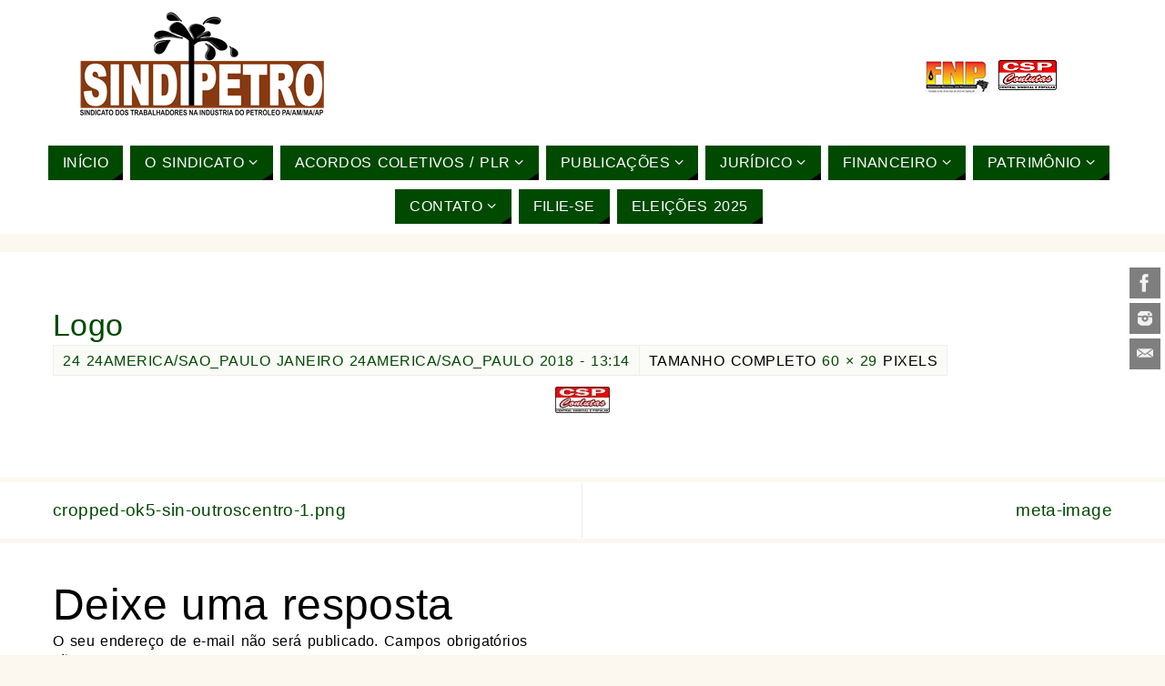

--- FILE ---
content_type: text/html; charset=UTF-8
request_url: https://www.sindipetroamazonia.org.br/logo/
body_size: 12623
content:
<!DOCTYPE html>
<html lang="pt-BR">
<head>
<meta name="viewport" content="width=device-width, user-scalable=yes, initial-scale=1.0, minimum-scale=1.0, maximum-scale=3.0">
<meta http-equiv="Content-Type" content="text/html; charset=UTF-8" />
<link rel="profile" href="https://gmpg.org/xfn/11" />
<link rel="pingback" href="https://www.sindipetroamazonia.org.br/xmlrpc.php" />
<title>Logo &#8211; Sindipetro PA/AM/MA/AP</title>
<link rel='dns-prefetch' href='//s0.wp.com' />
<link rel='dns-prefetch' href='//s.w.org' />
<link rel="alternate" type="application/rss+xml" title="Feed para Sindipetro PA/AM/MA/AP &raquo;" href="https://www.sindipetroamazonia.org.br/feed/" />
<link rel="alternate" type="application/rss+xml" title="Feed de comentários para Sindipetro PA/AM/MA/AP &raquo;" href="https://www.sindipetroamazonia.org.br/comments/feed/" />
<link rel="alternate" type="application/rss+xml" title="Feed de comentários para Sindipetro PA/AM/MA/AP &raquo; Logo" href="https://www.sindipetroamazonia.org.br/feed/?attachment_id=278" />
		<script type="text/javascript">
			window._wpemojiSettings = {"baseUrl":"https:\/\/s.w.org\/images\/core\/emoji\/12.0.0-1\/72x72\/","ext":".png","svgUrl":"https:\/\/s.w.org\/images\/core\/emoji\/12.0.0-1\/svg\/","svgExt":".svg","source":{"concatemoji":"https:\/\/www.sindipetroamazonia.org.br\/wp-includes\/js\/wp-emoji-release.min.js?ver=5.2.23"}};
			!function(e,a,t){var n,r,o,i=a.createElement("canvas"),p=i.getContext&&i.getContext("2d");function s(e,t){var a=String.fromCharCode;p.clearRect(0,0,i.width,i.height),p.fillText(a.apply(this,e),0,0);e=i.toDataURL();return p.clearRect(0,0,i.width,i.height),p.fillText(a.apply(this,t),0,0),e===i.toDataURL()}function c(e){var t=a.createElement("script");t.src=e,t.defer=t.type="text/javascript",a.getElementsByTagName("head")[0].appendChild(t)}for(o=Array("flag","emoji"),t.supports={everything:!0,everythingExceptFlag:!0},r=0;r<o.length;r++)t.supports[o[r]]=function(e){if(!p||!p.fillText)return!1;switch(p.textBaseline="top",p.font="600 32px Arial",e){case"flag":return s([55356,56826,55356,56819],[55356,56826,8203,55356,56819])?!1:!s([55356,57332,56128,56423,56128,56418,56128,56421,56128,56430,56128,56423,56128,56447],[55356,57332,8203,56128,56423,8203,56128,56418,8203,56128,56421,8203,56128,56430,8203,56128,56423,8203,56128,56447]);case"emoji":return!s([55357,56424,55356,57342,8205,55358,56605,8205,55357,56424,55356,57340],[55357,56424,55356,57342,8203,55358,56605,8203,55357,56424,55356,57340])}return!1}(o[r]),t.supports.everything=t.supports.everything&&t.supports[o[r]],"flag"!==o[r]&&(t.supports.everythingExceptFlag=t.supports.everythingExceptFlag&&t.supports[o[r]]);t.supports.everythingExceptFlag=t.supports.everythingExceptFlag&&!t.supports.flag,t.DOMReady=!1,t.readyCallback=function(){t.DOMReady=!0},t.supports.everything||(n=function(){t.readyCallback()},a.addEventListener?(a.addEventListener("DOMContentLoaded",n,!1),e.addEventListener("load",n,!1)):(e.attachEvent("onload",n),a.attachEvent("onreadystatechange",function(){"complete"===a.readyState&&t.readyCallback()})),(n=t.source||{}).concatemoji?c(n.concatemoji):n.wpemoji&&n.twemoji&&(c(n.twemoji),c(n.wpemoji)))}(window,document,window._wpemojiSettings);
		</script>
		<style type="text/css">
img.wp-smiley,
img.emoji {
	display: inline !important;
	border: none !important;
	box-shadow: none !important;
	height: 1em !important;
	width: 1em !important;
	margin: 0 .07em !important;
	vertical-align: -0.1em !important;
	background: none !important;
	padding: 0 !important;
}
</style>
	<link rel='stylesheet' id='jquery.prettyphoto-css'  href='https://www.sindipetroamazonia.org.br/wp-content/plugins/wp-video-lightbox/css/prettyPhoto.css?ver=5.2.23' type='text/css' media='all' />
<link rel='stylesheet' id='video-lightbox-css'  href='https://www.sindipetroamazonia.org.br/wp-content/plugins/wp-video-lightbox/wp-video-lightbox.css?ver=5.2.23' type='text/css' media='all' />
<link rel='stylesheet' id='wp-block-library-css'  href='https://www.sindipetroamazonia.org.br/wp-includes/css/dist/block-library/style.min.css?ver=5.2.23' type='text/css' media='all' />
<link rel='stylesheet' id='embedpress_blocks-cgb-style-css-css'  href='https://www.sindipetroamazonia.org.br/wp-content/plugins/embedpress/Gutenberg/dist/blocks.style.build.css?ver=1639082300' type='text/css' media='all' />
<link rel='stylesheet' id='pdfemb-gutenberg-block-backend-js-css'  href='https://www.sindipetroamazonia.org.br/wp-content/plugins/pdf-embedder/css/pdfemb-blocks.css?ver=5.2.23' type='text/css' media='all' />
<link rel='stylesheet' id='embedpress-css'  href='https://www.sindipetroamazonia.org.br/wp-content/plugins/embedpress/assets/css/embedpress.css?ver=5.2.23' type='text/css' media='all' />
<link rel='stylesheet' id='magazine_layout_css-css'  href='https://www.sindipetroamazonia.org.br/wp-content/plugins/issuu-magazine-display/css/imd_style.css?ver=5.2.23' type='text/css' media='all' />
<link rel='stylesheet' id='dflip-icons-style-css'  href='https://www.sindipetroamazonia.org.br/wp-content/plugins/3d-flipbook-dflip-lite/assets/css/themify-icons.min.css?ver=1.7.18' type='text/css' media='all' />
<link rel='stylesheet' id='dflip-style-css'  href='https://www.sindipetroamazonia.org.br/wp-content/plugins/3d-flipbook-dflip-lite/assets/css/dflip.min.css?ver=1.7.18' type='text/css' media='all' />
<link rel='stylesheet' id='dashicons-css'  href='https://www.sindipetroamazonia.org.br/wp-includes/css/dashicons.min.css?ver=5.2.23' type='text/css' media='all' />
<link rel='stylesheet' id='parabola-fonts-css'  href='https://www.sindipetroamazonia.org.br/wp-content/themes/parabola/fonts/fontfaces.css?ver=2.2.2' type='text/css' media='all' />
<link rel='stylesheet' id='parabola-style-css'  href='https://www.sindipetroamazonia.org.br/wp-content/themes/parabola/style.css?ver=2.2.2' type='text/css' media='all' />
<link rel='stylesheet' id='jetpack_css-css'  href='https://www.sindipetroamazonia.org.br/wp-content/plugins/jetpack/css/jetpack.css?ver=7.7.6' type='text/css' media='all' />
<script type='text/javascript' src='https://www.sindipetroamazonia.org.br/wp-includes/js/jquery/jquery.js?ver=1.12.4-wp'></script>
<script type='text/javascript' src='https://www.sindipetroamazonia.org.br/wp-includes/js/jquery/jquery-migrate.min.js?ver=1.4.1'></script>
<script type='text/javascript' src='https://www.sindipetroamazonia.org.br/wp-content/plugins/wp-video-lightbox/js/jquery.prettyPhoto.min.js?ver=3.1.6'></script>
<script type='text/javascript'>
/* <![CDATA[ */
var vlpp_vars = {"prettyPhoto_rel":"wp-video-lightbox","animation_speed":"fast","slideshow":"5000","autoplay_slideshow":"false","opacity":"0.80","show_title":"true","allow_resize":"true","allow_expand":"true","default_width":"640","default_height":"480","counter_separator_label":"\/","theme":"pp_default","horizontal_padding":"20","hideflash":"false","wmode":"opaque","autoplay":"false","modal":"false","deeplinking":"false","overlay_gallery":"true","overlay_gallery_max":"30","keyboard_shortcuts":"true","ie6_fallback":"true"};
/* ]]> */
</script>
<script type='text/javascript' src='https://www.sindipetroamazonia.org.br/wp-content/plugins/wp-video-lightbox/js/video-lightbox.js?ver=3.1.6'></script>
<script type='text/javascript' src='https://www.sindipetroamazonia.org.br/wp-content/plugins/embedpress/assets/js/pdfobject.min.js?ver=3.3.0'></script>
<script type='text/javascript'>
/* <![CDATA[ */
var parabola_settings = {"masonry":"0","magazine":"0","mobile":"1","fitvids":"1"};
/* ]]> */
</script>
<script type='text/javascript' src='https://www.sindipetroamazonia.org.br/wp-content/themes/parabola/js/frontend.js?ver=2.2.2'></script>
<link rel='https://api.w.org/' href='https://www.sindipetroamazonia.org.br/wp-json/' />
<link rel="EditURI" type="application/rsd+xml" title="RSD" href="https://www.sindipetroamazonia.org.br/xmlrpc.php?rsd" />
<link rel="wlwmanifest" type="application/wlwmanifest+xml" href="https://www.sindipetroamazonia.org.br/wp-includes/wlwmanifest.xml" /> 
<meta name="generator" content="WordPress 5.2.23" />
<link rel='shortlink' href='https://wp.me/a9BMDI-4u' />
<link rel="alternate" type="application/json+oembed" href="https://www.sindipetroamazonia.org.br/wp-json/oembed/1.0/embed?url=https%3A%2F%2Fwww.sindipetroamazonia.org.br%2Flogo%2F" />
<link rel="alternate" type="text/xml+oembed" href="https://www.sindipetroamazonia.org.br/wp-json/oembed/1.0/embed?url=https%3A%2F%2Fwww.sindipetroamazonia.org.br%2Flogo%2F&#038;format=xml" />
<script>
            WP_VIDEO_LIGHTBOX_VERSION="1.8.5";
            WP_VID_LIGHTBOX_URL="https://www.sindipetroamazonia.org.br/wp-content/plugins/wp-video-lightbox";
                        function wpvl_paramReplace(name, string, value) {
                // Find the param with regex
                // Grab the first character in the returned string (should be ? or &)
                // Replace our href string with our new value, passing on the name and delimeter

                var re = new RegExp("[\?&]" + name + "=([^&#]*)");
                var matches = re.exec(string);
                var newString;

                if (matches === null) {
                    // if there are no params, append the parameter
                    newString = string + '?' + name + '=' + value;
                } else {
                    var delimeter = matches[0].charAt(0);
                    newString = string.replace(re, delimeter + name + "=" + value);
                }
                return newString;
            }
            </script>
<link rel='dns-prefetch' href='//v0.wordpress.com'/>
<style type='text/css'>img#wpstats{display:none}</style><script data-cfasync="false"> var dFlipLocation = "https://www.sindipetroamazonia.org.br/wp-content/plugins/3d-flipbook-dflip-lite/assets/"; var dFlipWPGlobal = {"text":{"toggleSound":"Turn on\/off Sound","toggleThumbnails":"Toggle Thumbnails","toggleOutline":"Toggle Outline\/Bookmark","previousPage":"Previous Page","nextPage":"Next Page","toggleFullscreen":"Toggle Fullscreen","zoomIn":"Zoom In","zoomOut":"Zoom Out","toggleHelp":"Toggle Help","singlePageMode":"Single Page Mode","doublePageMode":"Double Page Mode","downloadPDFFile":"Download PDF File","gotoFirstPage":"Goto First Page","gotoLastPage":"Goto Last Page","share":"Share","mailSubject":"I wanted you to see this FlipBook","mailBody":"Check out this site {{url}}","loading":"DearFlip: Loading "},"moreControls":"download,pageMode,startPage,endPage,sound","hideControls":"","scrollWheel":"true","backgroundColor":"#777","backgroundImage":"","height":"auto","paddingLeft":"20","paddingRight":"20","controlsPosition":"bottom","duration":800,"soundEnable":"true","enableDownload":"true","enableAnnotation":"false","enableAnalytics":"false","webgl":"true","hard":"none","maxTextureSize":"1600","rangeChunkSize":"524288","zoomRatio":1.5,"stiffness":3,"pageMode":"0","singlePageMode":"0","pageSize":"0","autoPlay":"false","autoPlayDuration":5000,"autoPlayStart":"false","linkTarget":"2","sharePrefix":"dearflip-"};</script><style type="text/css" id="custom-background-css">
body.custom-background { background-color: #fcf7ef; }
</style>
	
<!-- Jetpack Open Graph Tags -->
<meta property="og:type" content="article" />
<meta property="og:title" content="Logo" />
<meta property="og:url" content="https://www.sindipetroamazonia.org.br/logo/" />
<meta property="og:description" content="Visite o post para mais." />
<meta property="article:published_time" content="2018-01-24T15:14:09+00:00" />
<meta property="article:modified_time" content="2018-01-24T15:14:09+00:00" />
<meta property="og:site_name" content="Sindipetro PA/AM/MA/AP" />
<meta property="og:image" content="https://www.sindipetroamazonia.org.br/wp-content/uploads/2018/01/Logo-1-e1516809256631.jpg" />
<meta property="og:locale" content="pt_BR" />
<meta name="twitter:text:title" content="Logo" />
<meta name="twitter:image" content="https://www.sindipetroamazonia.org.br/wp-content/uploads/2018/03/cropped-LOGO-Sindipetro-MONO-copy-270x270.jpg" />
<meta name="twitter:card" content="summary" />
<meta name="twitter:description" content="Visite o post para mais." />

<!-- End Jetpack Open Graph Tags -->
<style type="text/css"> #header, #main, .topmenu, #colophon, #footer2-inner { max-width: 1360px; } #container.one-column { } #container.two-columns-right #secondary { width:370px; float:right; } #container.two-columns-right #content { width:970px; float:left; } /*fallback*/ #container.two-columns-right #content { width:calc(100% - 390px); float:left; } #container.two-columns-left #primary { width:370px; float:left; } #container.two-columns-left #content { width:970px; float:right; } /*fallback*/ #container.two-columns-left #content { width:-moz-calc(100% - 390px); float:right; width:-webkit-calc(100% - 390px); width:calc(100% - 390px); } #container.three-columns-right .sidey { width:185px; float:left; } #container.three-columns-right #primary { margin-left:20px; margin-right:20px; } #container.three-columns-right #content { width:950px; float:left; } /*fallback*/ #container.three-columns-right #content { width:-moz-calc(100% - 410px); float:left; width:-webkit-calc(100% - 410px); width:calc(100% - 410px);} #container.three-columns-left .sidey { width:185px; float:left; } #container.three-columns-left #secondary {margin-left:20px; margin-right:20px; } #container.three-columns-left #content { width:950px; float:right;} /*fallback*/ #container.three-columns-left #content { width:-moz-calc(100% - 410px); float:right; width:-webkit-calc(100% - 410px); width:calc(100% - 410px); } #container.three-columns-sided .sidey { width:185px; float:left; } #container.three-columns-sided #secondary { float:right; } #container.three-columns-sided #content { width:950px; float:right; /*fallback*/ width:-moz-calc(100% - 410px); float:right; width:-webkit-calc(100% - 410px); float:right; width:calc(100% - 410px); float:right; margin: 0 205px 0 -1360px; } body { font-family: "Myriad Pro", Myriad, Arial, sans-serif; } #content h1.entry-title a, #content h2.entry-title a, #content h1.entry-title , #content h2.entry-title, #frontpage .nivo-caption h3, .column-header-image, .column-header-noimage, .columnmore { font-family: Impact, Haettenschweiler, "Arial Narrow Bold", sans-serif; } .widget-title, .widget-title a { line-height: normal; font-family: Impact, Haettenschweiler, "Arial Narrow Bold", sans-serif; } .entry-content h1, .entry-content h2, .entry-content h3, .entry-content h4, .entry-content h5, .entry-content h6, h3#comments-title, #comments #reply-title { font-family: Impact, Haettenschweiler, "Arial Narrow Bold", sans-serif; } #site-title span a { font-family: Tahoma, Geneva, sans-serif; } #access ul li a, #access ul li a span { font-family: Tahoma, Geneva, sans-serif; } body { color: #000000; background-color: #FFFFFF } a { color: #004901; } a:hover { color: #004901; } #header-full { background-color: #FFFFFF; } #site-title span a { color:#004901; } #site-description { color:#000000; } .socials a { background-color: #000000; } .socials .socials-hover { background-color: #004901; } .breadcrumbs:before { border-color: transparent transparent transparent #000000; } #access a, #nav-toggle span { color: #FFFFFF; background-color: #004901; } @media (max-width: 650px) { #access, #nav-toggle { background-color: #004901; } } #access a:hover { color: #FFFFFF; background-color: #000000; } #access > .menu > ul > li > a:after, #access > .menu > ul ul:after { border-color: transparent transparent #000000 transparent; } #access ul li:hover a:after { border-bottom-color:#D18E00;} #access ul li.current_page_item > a, #access ul li.current-menu-item > a, /*#access ul li.current_page_parent > a, #access ul li.current-menu-parent > a,*/ #access ul li.current_page_ancestor > a, #access ul li.current-menu-ancestor > a { color: #FFFFFF; background-color: #000000; } #access ul li.current_page_item > a:hover, #access ul li.current-menu-item > a:hover, /*#access ul li.current_page_parent > a:hover, #access ul li.current-menu-parent > a:hover,*/ #access ul li.current_page_ancestor > a:hover, #access ul li.current-menu-ancestor > a:hover { color: #FFFFFF; } #access ul ul { box-shadow: 3px 3px 0 rgba(0,73,1,0.3); } .topmenu ul li a { color: ; } .topmenu ul li a:before { border-color: #000000 transparent transparent transparent; } .topmenu ul li a:hover:before{border-top-color:#D18E00} .topmenu ul li a:hover { color: #004901; background-color: ; } div.post, div.page, div.hentry, div.product, div[class^='post-'], #comments, .comments, .column-text, .column-image, #srights, #slefts, #front-text3, #front-text4, .page-title, .page-header, article.post, article.page, article.hentry, .contentsearch, #author-info, #nav-below, .yoyo > li, .woocommerce #mainwoo { background-color: #FFFFFF; } div.post, div.page, div.hentry, .sidey .widget-container, #comments, .commentlist .comment-body, article.post, article.page, article.hentry, #nav-below, .page-header, .yoyo > li, #front-text3, #front-text4 { border-color: #FFFFFF; } #author-info, #entry-author-info { border-color: #FFFFFF; } #entry-author-info #author-avatar, #author-info #author-avatar { border-color: #FFFFFF; } article.sticky:hover { border-color: rgba(209,142,0,.6); } .sidey .widget-container { color: #004901; background-color: #FFFFFF; } .sidey .widget-title { color: #444444; background-color: #FFFFFF; } .sidey .widget-title:after { border-color: transparent transparent #000000; } .entry-content h1, .entry-content h2, .entry-content h3, .entry-content h4, .entry-content h5, .entry-content h6 { color: #FFFFFF; } .entry-title, .entry-title a, .page-title { color: #004901; } .entry-title a:hover { color: #004901; } #content h3.entry-format { color: #FFFFFF; background-color: #004901; border-color: #004901; } #content h3.entry-format { color: #FFFFFF; background-color: #004901; border-color: #004901; } .comments-link { background-color: #FFFFFF; } .comments-link:before { border-color: #FFFFFF transparent transparent; } #footer { color: #AAAAAA; background-color: #FCF4E3; } #footer2 { color: #AAAAAA; background-color: #000000; border-color:rgba(255,255,255,.1); } #footer a { color: #e3ded3; } #footer a:hover { color: #FFFFFF; } #footer2 a { color: #FFFFFF; } #footer2 a:hover { color: #FFFFFF; } #footer .widget-container { color: #444444; background-color: #e3ded3; } #footer .widget-title { color: #004901; background-color: #e3ded3; } #footer .widget-title:after { border-color: transparent transparent #000000; } .footermenu ul li a:after { border-color: transparent transparent #000000 transparent; } a.continue-reading-link { color:#FFFFFF !important; background:#004901; border-color:#FFFFFF; } a.continue-reading-link:hover { background-color:#000000; } .button, #respond .form-submit input#submit { background-color: #FFFFFF; border-color: #FFFFFF; } .button:hover, #respond .form-submit input#submit:hover { border-color: #000000; } .entry-content tr th, .entry-content thead th { color: #FFFFFF; background-color: #FFFFFF; } .entry-content fieldset, #content tr td { border-color: #000000; } hr { background-color: #000000; } input[type="text"], input[type="password"], input[type="email"], textarea, select, input[type="color"],input[type="date"],input[type="datetime"],input[type="datetime-local"],input[type="month"],input[type="number"],input[type="range"], input[type="search"],input[type="tel"],input[type="time"],input[type="url"],input[type="week"] { background-color: #FFFFFF; border-color: #000000 #FFFFFF #FFFFFF #000000; color: #000000; } input[type="submit"], input[type="reset"] { color: #000000; background-color: #FFFFFF; border-color: #FFFFFF;} input[type="text"]:hover, input[type="password"]:hover, input[type="email"]:hover, textarea:hover, input[type="color"]:hover, input[type="date"]:hover, input[type="datetime"]:hover, input[type="datetime-local"]:hover, input[type="month"]:hover, input[type="number"]:hover, input[type="range"]:hover, input[type="search"]:hover, input[type="tel"]:hover, input[type="time"]:hover, input[type="url"]:hover, input[type="week"]:hover { background-color: rgb(255,255,255); background-color: rgba(255,255,255,0.4); } .entry-content code { border-color: #000000; background-color: #FFFFFF; } .entry-content pre { background-color: #FFFFFF; } .entry-content blockquote { border-color: #000000; background-color: #FFFFFF; } abbr, acronym { border-color: #000000; } span.edit-link { color: #000000; background-color: #FFFFFF; border-color: #FFFFFF; } .meta-border .entry-meta span, .meta-border .entry-utility span.bl_posted { border-color: #FFFFFF; } .meta-accented .entry-meta span, .meta-accented .entry-utility span.bl_posted { background-color: #FFFFFF; border-color: #FFFFFF; } .comment-meta a { color: #FFFFFF; } .comment-author { background-color: #FFFFFF; } .comment-details:after { border-color: transparent transparent transparent #FFFFFF; } .comment:hover > div > .comment-author { background-color: #FFFFFF; } .comment:hover > div > .comment-author .comment-details:after { border-color: transparent transparent transparent #FFFFFF; } #respond .form-allowed-tags { color: #FFFFFF; } .comment .reply a { border-color: #FFFFFF; color: #000000;} .comment .reply a:hover { background-color: #FFFFFF } .nav-next a:hover, .nav-previous a:hover {background: #FFFFFF} .pagination .current { font-weight: bold; } .pagination span, .pagination a { background-color: #FFFFFF; } .pagination a:hover { background-color: #004901;color:#004901} .page-link em {background-color: #004901; color:#000000;} .page-link a em {color:#D18E00;} .page-link a:hover em {background-color:#000000;} #searchform input[type="text"] {color:#FFFFFF;} #toTop {border-color:transparent transparent #000000;} #toTop:after {border-color:transparent transparent #FFFFFF;} #toTop:hover:after {border-bottom-color:#000000;} .caption-accented .wp-caption { background-color:rgb(0,0,0); background-color:rgba(0,0,0,0.8); color:#FFFFFF} .meta-themed .entry-meta span { color: #FFFFFF; background-color: #FFFFFF; border-color: #FFFFFF; } .meta-themed .entry-meta span:hover { background-color: #FFFFFF; } .meta-themed .entry-meta span a:hover { color: #000000; } #content p, #content ul, #content ol, #content, #front-text3, #front-text4 { text-align:Left ; } html { font-size:19px; word-spacing:2px; letter-spacing:0.02em; line-height:1.2em; } #bg_image {display:block;margin:0 auto;} #content h1.entry-title, #content h2.entry-title { font-size:34px ;} .widget-title, .widget-title a { font-size:22px ;} #content .entry-content h1 { font-size: 2.676em;} #frontpage h1 { font-size: 2.076em;} #content .entry-content h2 { font-size: 2.352em;} #frontpage h2 { font-size: 1.752em;} #content .entry-content h3 { font-size: 2.028em;} #frontpage h3 { font-size: 1.428em;} #content .entry-content h4 { font-size: 1.704em;} #frontpage h4 { font-size: 1.104em;} #content .entry-content h5 { font-size: 1.38em;} #frontpage h5 { font-size: 0.78em;} #content .entry-content h6 { font-size: 1.056em;} #frontpage h6 { font-size: 0.456em;} #site-title span a { font-size:50px ;} #access ul li a { font-size:16px ;} #access ul ul ul a {font-size:14px;} #content ul li { background-image: none; padding-left: 0; } #respond .form-allowed-tags { display:none;} .nocomments, .nocomments2 {display:none;} .comments-link span { display:none;} #header-container > div:first-child { margin:0px 0 0 0px;} header.page-header, .archive h1.page-title { display:none; } article.post .comments-link { display:none; } .entry-meta .author { display:none; } .entry-meta span.bl_categ { display:none; } .entry-meta .footer-tags, .entry-utility .footer-tags { display:none; } .entry-utility span.bl_bookmark { display:none; } #content p, #content ul, #content ol, #content dd, #content pre, #content hr { margin-bottom: 0.7em; } #header-widget-area { width: 25%; } #branding { height:150px; } @media (max-width: 1920px) {#branding, #bg_image { height:auto; max-width:100%; min-height:inherit !important; } } @media (max-width: 800px) { #content h1.entry-title, #content h2.entry-title { font-size:32.3px ; } #site-title span a { font-size:45px;} } @media (max-width: 650px) { #content h1.entry-title, #content h2.entry-title {font-size:30.6px ;} #site-title span a { font-size:40px;} } @media (max-width: 480px) { #site-title span a { font-size:30px;} } </style> 
<style type="text/css">/* Parabola Custom CSS */</style>
<script type="text/javascript">var cryout_global_content_width = 990;</script><link rel="icon" href="https://www.sindipetroamazonia.org.br/wp-content/uploads/2018/03/cropped-LOGO-Sindipetro-MONO-copy-32x32.jpg" sizes="32x32" />
<link rel="icon" href="https://www.sindipetroamazonia.org.br/wp-content/uploads/2018/03/cropped-LOGO-Sindipetro-MONO-copy-192x192.jpg" sizes="192x192" />
<link rel="apple-touch-icon-precomposed" href="https://www.sindipetroamazonia.org.br/wp-content/uploads/2018/03/cropped-LOGO-Sindipetro-MONO-copy-180x180.jpg" />
<meta name="msapplication-TileImage" content="https://www.sindipetroamazonia.org.br/wp-content/uploads/2018/03/cropped-LOGO-Sindipetro-MONO-copy-270x270.jpg" />
<!--[if lt IE 9]>
<script>
document.createElement('header');
document.createElement('nav');
document.createElement('section');
document.createElement('article');
document.createElement('aside');
document.createElement('footer');
</script>
<![endif]-->
			<link rel="stylesheet" type="text/css" id="wp-custom-css" href="https://www.sindipetroamazonia.org.br/?custom-css=f954ff8d3f" />
		</head>
<body class="attachment attachment-template-default single single-attachment postid-278 attachmentid-278 attachment-jpeg custom-background parabola-image-none caption-clear meta-light parabola_triagles parabola-menu-center elementor-default elementor-kit-2788">

<div id="toTop"> </div>
<div id="wrapper" class="hfeed">

<div class="socials" id="srights">
			<a  target="_blank"  rel="nofollow" href="https://www.facebook.com/SindipetroAmazonia/"
			class="socialicons social-Facebook" title="Facebook">
				<img alt="Facebook" src="https://www.sindipetroamazonia.org.br/wp-content/themes/parabola/images/socials/Facebook.png" />
			</a>
			<a  target="_blank"  rel="nofollow" href="https://www.instagram.com/sindipetroamazonia/"
			class="socialicons social-Instagram" title="Instagram">
				<img alt="Instagram" src="https://www.sindipetroamazonia.org.br/wp-content/themes/parabola/images/socials/Instagram.png" />
			</a>
			<a target="_blank" rel="nofollow" href="/cdn-cgi/l/email-protection#7714181a02191e141614161837041e19131e0712030518161a160d18191e1659180510591505" class="socialicons social-Mail" title="Mail">
				<img alt="Mail" src="https://www.sindipetroamazonia.org.br/wp-content/themes/parabola/images/socials/Mail.png" />
			</a></div>
<div id="header-full">

<header id="header">


		<div id="masthead">

			<div id="branding" role="banner" >

				<img id="bg_image" alt="" title="" src="https://www.sindipetroamazonia.org.br/wp-content/uploads/2018/02/cropped-sindipetromenor.png"  /><div id="header-container">
<a href="https://www.sindipetroamazonia.org.br/" id="linky"></a></div>						<div id="header-widget-area">
			<ul class="yoyo">
				<li id="custom_html-12" class="widget_text widget-container widget_custom_html"><div class="textwidget custom-html-widget"><a href="http://www.fnpetroleiros.org.br/" target="_blank" rel="noopener noreferrer"><img class="aligncenter size-full wp-image-523" src="https://www.sindipetroamazonia.org.br	/wp-content/uploads/2018/02/fnp.png" alt="" width="70" height="35" /></a>
<a href="http://cspconlutas.org.br/" target="_blank" rel="noopener noreferrer"><img class="aligncenter size-full wp-image-525" src="https://www.sindipetroamazonia.org.br	/wp-content/uploads/2018/02/csp-1cab-1.png" alt="" width="70" height="40" /></a></div></li>			</ul>
		</div>
					<div style="clear:both;"></div>

			</div><!-- #branding -->
			<a id="nav-toggle"><span>&nbsp;</span></a>
			<nav id="access" role="navigation">

					<div class="skip-link screen-reader-text"><a href="#content" title="Ir para o conteúdo">Ir para o conteúdo</a></div>
	<div class="menu"><ul id="prime_nav" class="menu"><li id="menu-item-149" class="menu-item menu-item-type-custom menu-item-object-custom menu-item-home menu-item-149"><a href="https://www.sindipetroamazonia.org.br"><span>Início</span></a></li>
<li id="menu-item-76" class="menu-item menu-item-type-custom menu-item-object-custom menu-item-has-children menu-item-76"><a href="#"><span>O Sindicato</span></a>
<ul class="sub-menu">
	<li id="menu-item-5697" class="menu-item menu-item-type-custom menu-item-object-custom menu-item-5697"><a href="http://60anos.sindipetroamazonia.org.br/"><span>História &#8211; 60 anos</span></a></li>
	<li id="menu-item-79" class="menu-item menu-item-type-post_type menu-item-object-page menu-item-79"><a href="https://www.sindipetroamazonia.org.br/diretoria-colegiada/"><span>Diretoria Colegiada e Conselho Fiscal</span></a></li>
	<li id="menu-item-80" class="menu-item menu-item-type-post_type menu-item-object-page menu-item-80"><a href="https://www.sindipetroamazonia.org.br/sedes/"><span>Sedes</span></a></li>
	<li id="menu-item-81" class="menu-item menu-item-type-post_type menu-item-object-page menu-item-81"><a href="https://www.sindipetroamazonia.org.br/bases/"><span>Bases</span></a></li>
	<li id="menu-item-718" class="menu-item menu-item-type-post_type menu-item-object-page menu-item-718"><a href="https://www.sindipetroamazonia.org.br/estatuto/"><span>Estatuto</span></a></li>
</ul>
</li>
<li id="menu-item-82" class="menu-item menu-item-type-custom menu-item-object-custom menu-item-has-children menu-item-82"><a href="#"><span>Acordos Coletivos / PLR</span></a>
<ul class="sub-menu">
	<li id="menu-item-2575" class="menu-item menu-item-type-post_type menu-item-object-page menu-item-has-children menu-item-2575"><a href="https://www.sindipetroamazonia.org.br/acordos-coletivos-breitener/"><span>Breitener</span></a>
	<ul class="sub-menu">
		<li id="menu-item-6455" class="menu-item menu-item-type-post_type menu-item-object-page menu-item-6455"><a href="https://www.sindipetroamazonia.org.br/2024-2025/"><span>2024-2025</span></a></li>
		<li id="menu-item-5955" class="menu-item menu-item-type-post_type menu-item-object-page menu-item-5955"><a href="https://www.sindipetroamazonia.org.br/2022-2024/"><span>2024-2025</span></a></li>
		<li id="menu-item-5944" class="menu-item menu-item-type-post_type menu-item-object-page menu-item-5944"><a href="https://www.sindipetroamazonia.org.br/acordos-coletivos-breitener/"><span>2020-2022</span></a></li>
	</ul>
</li>
	<li id="menu-item-6488" class="menu-item menu-item-type-post_type menu-item-object-page menu-item-has-children menu-item-6488"><a href="https://www.sindipetroamazonia.org.br/eneva-ma/"><span>Eneva (MA)</span></a>
	<ul class="sub-menu">
		<li id="menu-item-6756" class="menu-item menu-item-type-post_type menu-item-object-post menu-item-6756"><a href="https://www.sindipetroamazonia.org.br/2025/11/28/2025-2026/"><span>2025-2026</span></a></li>
		<li id="menu-item-6489" class="menu-item menu-item-type-post_type menu-item-object-page menu-item-6489"><a href="https://www.sindipetroamazonia.org.br/2022-2024/"><span>2024-2025</span></a></li>
	</ul>
</li>
	<li id="menu-item-614" class="menu-item menu-item-type-custom menu-item-object-custom menu-item-has-children menu-item-614"><a href="#"><span>Petrobras</span></a>
	<ul class="sub-menu">
		<li id="menu-item-6272" class="menu-item menu-item-type-post_type menu-item-object-page menu-item-6272"><a href="https://www.sindipetroamazonia.org.br/2023-2025/"><span>2023-2025</span></a></li>
		<li id="menu-item-2714" class="menu-item menu-item-type-post_type menu-item-object-page menu-item-2714"><a href="https://www.sindipetroamazonia.org.br/acordo-coletivo-de-trabalho-para-regramento-de-participacao-nos-lucros-ou-resultados-plr-da-petrobras-em-2021/"><span>PLR 2021-2022</span></a></li>
		<li id="menu-item-5876" class="menu-item menu-item-type-post_type menu-item-object-page menu-item-5876"><a href="https://www.sindipetroamazonia.org.br/acordo-coletivo-de-trabalho-2022-2023-petrobras/"><span>2022-2023</span></a></li>
		<li id="menu-item-2471" class="menu-item menu-item-type-post_type menu-item-object-page menu-item-2471"><a href="https://www.sindipetroamazonia.org.br/acordo-coletivo-de-trabalho-petrobras-2020-2022/"><span>2020-2022</span></a></li>
		<li id="menu-item-2073" class="menu-item menu-item-type-post_type menu-item-object-page menu-item-2073"><a href="https://www.sindipetroamazonia.org.br/acordo-coletivo-de-trabalho-petrobras-2019-2020/"><span>2019-2020</span></a></li>
		<li id="menu-item-743" class="menu-item menu-item-type-post_type menu-item-object-page menu-item-743"><a href="https://www.sindipetroamazonia.org.br/acordo-coletivo-de-trabalho-petrobras-2017-2019/"><span>2017-2019</span></a></li>
	</ul>
</li>
	<li id="menu-item-618" class="menu-item menu-item-type-custom menu-item-object-custom menu-item-has-children menu-item-618"><a href="#"><span>Transpetro</span></a>
	<ul class="sub-menu">
		<li id="menu-item-6278" class="menu-item menu-item-type-post_type menu-item-object-page menu-item-6278"><a href="https://www.sindipetroamazonia.org.br/2023-2025-2/"><span>2023-2025</span></a></li>
		<li id="menu-item-2723" class="menu-item menu-item-type-post_type menu-item-object-page menu-item-2723"><a href="https://www.sindipetroamazonia.org.br/acordo-coletivo-de-trabalho-para-regramento-de-participacao-nos-lucros-ou-resultados-plr-da-transpetro-em-2021-e-2022/"><span>PLR 2021-2022</span></a></li>
		<li id="menu-item-5881" class="menu-item menu-item-type-post_type menu-item-object-page menu-item-5881"><a href="https://www.sindipetroamazonia.org.br/act-transpetro-2022-2023/"><span>2022-2023</span></a></li>
		<li id="menu-item-2483" class="menu-item menu-item-type-post_type menu-item-object-page menu-item-2483"><a href="https://www.sindipetroamazonia.org.br/2020-2022-transpetro/"><span>2020-2022</span></a></li>
		<li id="menu-item-2224" class="menu-item menu-item-type-post_type menu-item-object-page menu-item-2224"><a href="https://www.sindipetroamazonia.org.br/acordo-coletivo-de-trabalho-transpetro-2019-2020/"><span>2019-2020</span></a></li>
		<li id="menu-item-782" class="menu-item menu-item-type-post_type menu-item-object-page menu-item-782"><a href="https://www.sindipetroamazonia.org.br/act-transpetro-2017-2019/"><span>2017-2019</span></a></li>
	</ul>
</li>
</ul>
</li>
<li id="menu-item-87" class="menu-item menu-item-type-custom menu-item-object-custom menu-item-has-children menu-item-87"><a href="#"><span>Publicações</span></a>
<ul class="sub-menu">
	<li id="menu-item-701" class="menu-item menu-item-type-taxonomy menu-item-object-category menu-item-has-children menu-item-701"><a href="https://www.sindipetroamazonia.org.br/category/noticias/"><span>Notícias</span></a>
	<ul class="sub-menu">
		<li id="menu-item-872" class="menu-item menu-item-type-taxonomy menu-item-object-category menu-item-872"><a href="https://www.sindipetroamazonia.org.br/category/noticias/act/"><span>ACT</span></a></li>
		<li id="menu-item-1096" class="menu-item menu-item-type-taxonomy menu-item-object-category menu-item-1096"><a href="https://www.sindipetroamazonia.org.br/category/noticias/luta-contra-a-privatizacao/"><span>Luta contra a privatização</span></a></li>
		<li id="menu-item-1097" class="menu-item menu-item-type-taxonomy menu-item-object-category menu-item-1097"><a href="https://www.sindipetroamazonia.org.br/category/noticias/notas/"><span>Notas</span></a></li>
		<li id="menu-item-874" class="menu-item menu-item-type-taxonomy menu-item-object-category menu-item-874"><a href="https://www.sindipetroamazonia.org.br/category/noticias/petros/"><span>Petros</span></a></li>
		<li id="menu-item-1098" class="menu-item menu-item-type-taxonomy menu-item-object-category menu-item-1098"><a href="https://www.sindipetroamazonia.org.br/category/noticias/plr/"><span>PLR</span></a></li>
		<li id="menu-item-875" class="menu-item menu-item-type-taxonomy menu-item-object-category menu-item-875"><a href="https://www.sindipetroamazonia.org.br/category/noticias/ta-belem/"><span>Terminal de Belém</span></a></li>
		<li id="menu-item-873" class="menu-item menu-item-type-taxonomy menu-item-object-category menu-item-873"><a href="https://www.sindipetroamazonia.org.br/category/noticias/terminal-sao-luis/"><span>Terminal São Luís</span></a></li>
		<li id="menu-item-871" class="menu-item menu-item-type-taxonomy menu-item-object-category menu-item-871"><a href="https://www.sindipetroamazonia.org.br/category/noticias/urucu/"><span>Urucu</span></a></li>
	</ul>
</li>
	<li id="menu-item-417" class="menu-item menu-item-type-post_type menu-item-object-page menu-item-has-children menu-item-417"><a href="https://www.sindipetroamazonia.org.br/boletins-amazonia/"><span>Boletim “Petroleiros da Amazônia”</span></a>
	<ul class="sub-menu">
		<li id="menu-item-2563" class="menu-item menu-item-type-custom menu-item-object-custom menu-item-2563"><a href="https://www.sindipetroamazonia.org.br/boletins-amazonia/"><span>Todas as edições</span></a></li>
		<li id="menu-item-1095" class="menu-item menu-item-type-taxonomy menu-item-object-category menu-item-1095"><a href="https://www.sindipetroamazonia.org.br/category/noticias/editoriais/"><span>Editoriais</span></a></li>
	</ul>
</li>
	<li id="menu-item-91" class="menu-item menu-item-type-taxonomy menu-item-object-category menu-item-has-children menu-item-91"><a href="https://www.sindipetroamazonia.org.br/category/outras/"><span>Outras</span></a>
	<ul class="sub-menu">
		<li id="menu-item-564" class="menu-item menu-item-type-custom menu-item-object-custom menu-item-564"><a href="http://www.fnpetroleiros.org.br/publicacoes/boletins-fnp"><span>Site da Federação Nacional dos Petroleiros</span></a></li>
		<li id="menu-item-566" class="menu-item menu-item-type-custom menu-item-object-custom menu-item-566"><a href="http://conselhopetros.blogspot.com.br/"><span>Blog dos Conselheiros Eleitos da Petros</span></a></li>
		<li id="menu-item-565" class="menu-item menu-item-type-custom menu-item-object-custom menu-item-565"><a href="http://cspconlutas.org.br/"><span>Site da CSP-Conlutas</span></a></li>
	</ul>
</li>
</ul>
</li>
<li id="menu-item-92" class="menu-item menu-item-type-custom menu-item-object-custom menu-item-has-children menu-item-92"><a href="#"><span>Jurídico</span></a>
<ul class="sub-menu">
	<li id="menu-item-766" class="menu-item menu-item-type-post_type menu-item-object-page menu-item-766"><a href="https://www.sindipetroamazonia.org.br/atendimento/"><span>Atendimento</span></a></li>
</ul>
</li>
<li id="menu-item-100" class="menu-item menu-item-type-custom menu-item-object-custom menu-item-has-children menu-item-100"><a href="#"><span>Financeiro</span></a>
<ul class="sub-menu">
	<li id="menu-item-467" class="menu-item menu-item-type-custom menu-item-object-custom menu-item-has-children menu-item-467"><a href="#"><span>Prestação de Contas</span></a>
	<ul class="sub-menu">
		<li id="menu-item-6437" class="menu-item menu-item-type-post_type menu-item-object-page menu-item-6437"><a href="https://www.sindipetroamazonia.org.br/2024-2/"><span>2024</span></a></li>
		<li id="menu-item-6382" class="menu-item menu-item-type-post_type menu-item-object-page menu-item-6382"><a href="https://www.sindipetroamazonia.org.br/2023-2/"><span>2023</span></a></li>
		<li id="menu-item-6261" class="menu-item menu-item-type-post_type menu-item-object-page menu-item-6261"><a href="https://www.sindipetroamazonia.org.br/2022-2/"><span>2022</span></a></li>
		<li id="menu-item-5889" class="menu-item menu-item-type-post_type menu-item-object-page menu-item-5889"><a href="https://www.sindipetroamazonia.org.br/2021-2/"><span>2021</span></a></li>
		<li id="menu-item-2747" class="menu-item menu-item-type-post_type menu-item-object-page menu-item-2747"><a href="https://www.sindipetroamazonia.org.br/prestacao-de-contas-2020/"><span>2020</span></a></li>
		<li id="menu-item-1972" class="menu-item menu-item-type-post_type menu-item-object-page menu-item-1972"><a href="https://www.sindipetroamazonia.org.br/2019-2/"><span>2019</span></a></li>
		<li id="menu-item-1339" class="menu-item menu-item-type-post_type menu-item-object-page menu-item-1339"><a href="https://www.sindipetroamazonia.org.br/balancetes-2018/"><span>2018</span></a></li>
		<li id="menu-item-468" class="menu-item menu-item-type-post_type menu-item-object-page menu-item-468"><a href="https://www.sindipetroamazonia.org.br/balancetes-2017/"><span>2017</span></a></li>
		<li id="menu-item-469" class="menu-item menu-item-type-post_type menu-item-object-page menu-item-469"><a href="https://www.sindipetroamazonia.org.br/balancetes-2016/"><span>2016</span></a></li>
	</ul>
</li>
</ul>
</li>
<li id="menu-item-6531" class="menu-item menu-item-type-post_type menu-item-object-page menu-item-has-children menu-item-6531"><a href="https://www.sindipetroamazonia.org.br/patrimonio/"><span>PATRIMÔNIO</span></a>
<ul class="sub-menu">
	<li id="menu-item-6532" class="menu-item menu-item-type-post_type menu-item-object-page menu-item-6532"><a href="https://www.sindipetroamazonia.org.br/reforma-da-sede-belem/"><span>Reforma da Sede Belém</span></a></li>
</ul>
</li>
<li id="menu-item-606" class="menu-item menu-item-type-custom menu-item-object-custom menu-item-has-children menu-item-606"><a href="#"><span>Contato</span></a>
<ul class="sub-menu">
	<li id="menu-item-645" class="menu-item menu-item-type-post_type menu-item-object-page menu-item-645"><a href="https://www.sindipetroamazonia.org.br/secretaria-manaus/"><span>Secretaria Manaus</span></a></li>
	<li id="menu-item-644" class="menu-item menu-item-type-post_type menu-item-object-page menu-item-644"><a href="https://www.sindipetroamazonia.org.br/secretaria-belem-sao-luis/"><span>Secretaria Belém/São Luís</span></a></li>
	<li id="menu-item-626" class="menu-item menu-item-type-post_type menu-item-object-page menu-item-626"><a href="https://www.sindipetroamazonia.org.br/contato-comunicacao/"><span>Comunicação</span></a></li>
	<li id="menu-item-643" class="menu-item menu-item-type-post_type menu-item-object-page menu-item-643"><a href="https://www.sindipetroamazonia.org.br/outros-assuntos/"><span>Outros Assuntos</span></a></li>
</ul>
</li>
<li id="menu-item-605" class="menu-item menu-item-type-post_type menu-item-object-page menu-item-605"><a href="https://www.sindipetroamazonia.org.br/sindicalize-se/"><span>FILIE-SE</span></a></li>
<li id="menu-item-6704" class="menu-item menu-item-type-custom menu-item-object-custom menu-item-6704"><a href="https://www.sindipetroamazonia.org.br/eleicoes-2025/"><span>Eleições 2025</span></a></li>
</ul></div>
			</nav><!-- #access -->

		</div><!-- #masthead -->

	<div style="clear:both;height:1px;width:1px;"> </div>

</header><!-- #header -->
</div><!-- #header-full -->
<div id="main">
	<div  id="forbottom" >
		
		<div style="clear:both;"> </div>

		
		<section id="container" class="single-attachment one-column">
			<div id="content" role="main">


				
				<div id="post-278" class="post post-278 attachment type-attachment status-inherit hentry">
					<h2 class="entry-title">Logo</h2>

					<div class="entry-meta">
						&nbsp; <span class="author vcard" >Por <a class="url fn n" rel="author" href="https://www.sindipetroamazonia.org.br/author/admin/" title="Ver todas as publicações de Comunicação Sindipetro PA AM MA AP">Comunicação Sindipetro PA AM MA AP</a></span> <span><time class="onDate date published" datetime="2018-01-24T13:14:09-03:00"> <a href="https://www.sindipetroamazonia.org.br/logo/" rel="bookmark">24 24America/Sao_Paulo janeiro 24America/Sao_Paulo 2018 - 13:14</a> </time></span><time class="updated"  datetime="2018-01-24T13:14:09-03:00">24 24America/Sao_Paulo janeiro 24America/Sao_Paulo 2018</time> <span class="bl_categ">  </span>  <span class="attach-size">Tamanho completo <a href="https://www.sindipetroamazonia.org.br/wp-content/uploads/2018/01/Logo-1-e1516809256631.jpg" title="Link para imagem tamanho completo">60 &times; 29</a> pixels</span>					</div><!-- .entry-meta -->

					<div class="entry-content">
						<div class="entry-attachment">
						<p class="attachment"><a href="https://www.sindipetroamazonia.org.br/meta-image-3/" title="Logo" rel="attachment"><img width="60" height="29" src="https://www.sindipetroamazonia.org.br/wp-content/uploads/2018/01/Logo-1-e1516809256631.jpg" class="attachment-900x9999 size-900x9999" alt="" /></a></p>

					<div class="entry-utility">
						<span class="bl_bookmark">Adicionar a favoritos <a href="https://www.sindipetroamazonia.org.br/logo/" title="Link permanente para Logo" rel="bookmark">link permanente</a>. </span>											</div><!-- .entry-utility -->

				</div><!-- #post-## -->

						</div><!-- .entry-attachment -->
						<div class="entry-caption"></div>


					</div><!-- .entry-content -->

						<div id="nav-below" class="navigation">
							<div class="nav-previous"><a href='https://www.sindipetroamazonia.org.br/cropped-ok5-sin-outroscentro-png/'>cropped-ok5-sin-outroscentro-1.png</a></div>
							<div class="nav-next"><a href='https://www.sindipetroamazonia.org.br/meta-image-3/'>meta-image</a></div>
						</div><!-- #nav-below -->


<div id="comments" class="">
	<div id="respond" class="comment-respond">
		<h3 id="reply-title" class="comment-reply-title">Deixe uma resposta <small><a rel="nofollow" id="cancel-comment-reply-link" href="/logo/#respond" style="display:none;">Cancelar resposta</a></small></h3>			<form action="https://www.sindipetroamazonia.org.br/wp-comments-post.php" method="post" id="commentform" class="comment-form">
				<p class="comment-notes"><span id="email-notes">O seu endereço de e-mail não será publicado.</span> Campos obrigatórios são marcados com <span class="required">*</span></p><p class="comment-form-comment"><label for="comment">Comentário</label> <textarea id="comment" name="comment" cols="45" rows="8" maxlength="65525" required="required"></textarea></p><p class="comment-form-author"><label for="author">Nome <span class="required">*</span></label> <input id="author" name="author" type="text" value="" size="30" maxlength="245" required='required' /></p>
<p class="comment-form-email"><label for="email">E-mail <span class="required">*</span></label> <input id="email" name="email" type="text" value="" size="30" maxlength="100" aria-describedby="email-notes" required='required' /></p>
<p class="comment-form-url"><label for="url">Site</label> <input id="url" name="url" type="text" value="" size="30" maxlength="200" /></p>
<p class="comment-form-cookies-consent"><input id="wp-comment-cookies-consent" name="wp-comment-cookies-consent" type="checkbox" value="yes" /><label for="wp-comment-cookies-consent">Salvar meus dados neste navegador para a próxima vez que eu comentar.</label></p>
<p class="comment-subscription-form"><input type="checkbox" name="subscribe_blog" id="subscribe_blog" value="subscribe" style="width: auto; -moz-appearance: checkbox; -webkit-appearance: checkbox;" /> <label class="subscribe-label" id="subscribe-blog-label" for="subscribe_blog">Notifique-me sobre novas publicações por e-mail.</label></p><p class="form-submit"><input name="submit" type="submit" id="submit" class="submit" value="Publicar comentário" /> <input type='hidden' name='comment_post_ID' value='278' id='comment_post_ID' />
<input type='hidden' name='comment_parent' id='comment_parent' value='0' />
</p>			</form>
			</div><!-- #respond -->
	</div><!-- #comments -->




			</div><!-- #content -->
		</section><!-- #container -->

	<div style="clear:both;"></div>
	</div> <!-- #forbottom -->
	</div><!-- #main -->


	<footer id="footer" role="contentinfo">
		<div id="colophon">
		
			

			<div id="footer-widget-area"  role="complementary"  class="footerthree" >

				<div id="first" class="widget-area">
					<ul class="xoxo">
						<li id="custom_html-13" class="widget_text widget-container widget_custom_html"><h3 class="widget-title">Vídeos</h3><div class="textwidget custom-html-widget"><iframe width="560" height="315" src="https://www.youtube.com/embed/flmWL5574so" title="YouTube video player" frameborder="0" allow="accelerometer; autoplay; clipboard-write; encrypted-media; gyroscope; picture-in-picture" allowfullscreen></iframe>
<iframe width="560" height="315" src="https://www.youtube.com/embed/_bzhnZcJ2wQ" title="YouTube video player" frameborder="0" allow="accelerometer; autoplay; clipboard-write; encrypted-media; gyroscope; picture-in-picture" allowfullscreen></iframe></div></li>					</ul>
				</div><!-- #first .widget-area -->

				<div id="second" class="widget-area">
					<ul class="xoxo">
						<li id="custom_html-7" class="widget_text widget-container widget_custom_html"><h3 class="widget-title">INFORMATIVO 12/2025</h3><div class="textwidget custom-html-widget"><a href="https://www.sindipetroamazonia.org.br/wp-content/uploads/2025/12/BARRIL1512-2.pdf" class="pdfemb-viewer" style="width: 900px; height: 1272px; " data-width="900" data-height="1272"  data-toolbar="bottom" data-toolbar-fixed="on">BARRIL1512-2<br/></a></div></li>					</ul>
				</div><!-- #second .widget-area -->

				<div id="third" class="widget-area">
					<ul class="xoxo">
						<li id="weblizar_facebook_likebox-5" class="widget-container widget_weblizar_facebook_likebox"><h3 class="widget-title">FACEBOOK</h3>		<style>
		@media (max-width:767px) {
			.fb_iframe_widget {
				width: 100%;
			}
			.fb_iframe_widget span {
				width: 100% !important;
			}
			.fb_iframe_widget iframe {
				width: 100% !important;
			}
			._8r {
				margin-right: 5px;
				margin-top: -4px !important;
			}
		}
		</style>
        <div style="display:block;width:100%;float:left;overflow:hidden;margin-bottom:20px">
			<div id="fb-root"></div>
			<script data-cfasync="false" src="/cdn-cgi/scripts/5c5dd728/cloudflare-static/email-decode.min.js"></script><script>(function(d, s, id) {
			  var js, fjs = d.getElementsByTagName(s)[0];
			  if (d.getElementById(id)) return;
			  js = d.createElement(s); js.id = id;
			  js.src = "//connect.facebook.net/pt_BR/sdk.js#xfbml=1&version=v2.7";
			  fjs.parentNode.insertBefore(js, fjs);
			}(document, 'script', 'facebook-jssdk'));</script>
			<div class="fb-like-box" style="background-color: auto;" data-small-header="true" data-height="550" data-href="https://www.facebook.com/SindipetroAmazonia/" data-show-border="true" data-show-faces="true" data-stream="true" data-width="375" data-force-wall="false"></div>
			<div style="display:none;">Facebook By Weblizar Powered By Weblizar</div>
		</div>
        </li>					</ul>
				</div><!-- #third .widget-area -->

			</div><!-- #footer-widget-area -->
			
		</div><!-- #colophon -->

		<div id="footer2">
			<div id="footer2-inner">
				<div id="site-copyright">SINDICATO DOS TRABALHADORES NA INDUSTRIA DO PETROLEO DOS ESTADOS DO PARÁ - AMAZONAS - MARANHÃO - AMAPÁ
© 2010-2018. Todos os Direitos Reservados - Sindipetro PA/AM/MA/AP</div>	<div style="text-align:center;padding:5px 0 2px;text-transform:uppercase;font-size:12px;margin:1em auto 0;">
	Mantido por <a target="_blank" href="http://www.cryoutcreations.eu" title="Parabola Theme by Cryout Creations">Parabola</a> &amp; <a target="_blank" href="http://wordpress.org/"
			title="Semantic Personal Publishing Platform">  WordPress.		</a>
	</div><!-- #site-info -->
				</div>
		</div><!-- #footer2 -->

	</footer><!-- #footer -->

</div><!-- #wrapper -->

	<div style="display:none">
	</div>
<link rel='stylesheet' id='parabola-mobile-css'  href='https://www.sindipetroamazonia.org.br/wp-content/themes/parabola/styles/style-mobile.css?ver=2.2.2' type='text/css' media='all' />
<link rel='stylesheet' id='pdfemb_embed_pdf_css-css'  href='https://www.sindipetroamazonia.org.br/wp-content/plugins/pdf-embedder/css/pdfemb-embed-pdf.css?ver=4.4' type='text/css' media='all' />
<script type='text/javascript' src='https://www.sindipetroamazonia.org.br/wp-content/plugins/embedpress/assets/js/front.js?ver=3.3.0'></script>
<script type='text/javascript' src='https://s0.wp.com/wp-content/js/devicepx-jetpack.js?ver=202605'></script>
<script type='text/javascript' src='https://www.sindipetroamazonia.org.br/wp-includes/js/comment-reply.min.js?ver=5.2.23'></script>
<script type='text/javascript' src='https://www.sindipetroamazonia.org.br/wp-content/plugins/3d-flipbook-dflip-lite/assets/js/dflip.min.js?ver=1.7.18'></script>
<script type='text/javascript' src='https://www.sindipetroamazonia.org.br/wp-content/plugins/wp-gallery-custom-links/wp-gallery-custom-links.js?ver=1.1'></script>
<script type='text/javascript' src='https://www.sindipetroamazonia.org.br/wp-includes/js/wp-embed.min.js?ver=5.2.23'></script>
<script type='text/javascript'>
/* <![CDATA[ */
var pdfemb_trans = {"worker_src":"https:\/\/www.sindipetroamazonia.org.br\/wp-content\/plugins\/pdf-embedder\/js\/pdfjs\/pdf.worker.min.js","cmap_url":"https:\/\/www.sindipetroamazonia.org.br\/wp-content\/plugins\/pdf-embedder\/js\/pdfjs\/cmaps\/","poweredby":"off","objectL10n":{"loading":"Loading...","page":"Page","zoom":"Zoom","prev":"Previous page","next":"Next page","zoomin":"Zoom In","zoomout":"Zoom Out","secure":"Secure","download":"Download PDF","fullscreen":"Full Screen","domainerror":"Error: URL to the PDF file must be on exactly the same domain as the current web page.","clickhereinfo":"Click here for more info","widthheightinvalid":"PDF page width or height are invalid","viewinfullscreen":"View in Full Screen"}};
/* ]]> */
</script>
<script type='text/javascript' src='https://www.sindipetroamazonia.org.br/wp-content/plugins/pdf-embedder/js/all-pdfemb-basic.min.js?ver=4.4'></script>
<script type='text/javascript' src='https://www.sindipetroamazonia.org.br/wp-content/plugins/pdf-embedder/js/pdfjs/pdf.min.js?ver=4.4'></script>
<script type='text/javascript' src='https://stats.wp.com/e-202605.js' async='async' defer='defer'></script>
<script type='text/javascript'>
	_stq = window._stq || [];
	_stq.push([ 'view', {v:'ext',j:'1:7.7.6',blog:'141992134',post:'278',tz:'-3',srv:'www.sindipetroamazonia.org.br'} ]);
	_stq.push([ 'clickTrackerInit', '141992134', '278' ]);
</script>

<script defer src="https://static.cloudflareinsights.com/beacon.min.js/vcd15cbe7772f49c399c6a5babf22c1241717689176015" integrity="sha512-ZpsOmlRQV6y907TI0dKBHq9Md29nnaEIPlkf84rnaERnq6zvWvPUqr2ft8M1aS28oN72PdrCzSjY4U6VaAw1EQ==" data-cf-beacon='{"version":"2024.11.0","token":"df646d14bae14be0bd1126b116664c97","r":1,"server_timing":{"name":{"cfCacheStatus":true,"cfEdge":true,"cfExtPri":true,"cfL4":true,"cfOrigin":true,"cfSpeedBrain":true},"location_startswith":null}}' crossorigin="anonymous"></script>
</body>
</html>


--- FILE ---
content_type: text/javascript
request_url: https://www.sindipetroamazonia.org.br/wp-content/plugins/wp-video-lightbox/js/video-lightbox.js?ver=3.1.6
body_size: 910
content:
jQuery(document).ready(function($) {
	//WP Video Lightbox Plugin - http://www.tipsandtricks-hq.com/?p=2700
  $("a[rel^="+vlpp_vars.prettyPhoto_rel+"]").prettyPhoto({
    hook: "rel",  
    animation_speed: vlpp_vars.animation_speed,
    ajaxcallback: function () {},
    slideshow: (vlpp_vars.slideshow=="false") ? false : vlpp_vars.slideshow,
    autoplay_slideshow: (vlpp_vars.autoplay_slideshow=="true") ? true : false,
    opacity: vlpp_vars.opacity,
    show_title: (vlpp_vars.show_title=="true") ? true : false,
    allow_resize: (vlpp_vars.allow_resize=="true") ? true : false,
    allow_expand: (vlpp_vars.allow_expand=="true") ? true : false,
    default_width: vlpp_vars.default_width,
    default_height: vlpp_vars.default_height,
    counter_separator_label: vlpp_vars.counter_separator_label,
    theme: vlpp_vars.theme, 
    horizontal_padding: vlpp_vars.horizontal_padding,
    hideflash: (vlpp_vars.hideflash=="true") ? true : false,
    wmode: vlpp_vars.wmode,
    autoplay: (vlpp_vars.autoplay=="true") ? true : false,
    modal: (vlpp_vars.modal=="true") ? true : false,
    deeplinking: (vlpp_vars.deeplinking=="true") ? true : false,
    overlay_gallery: (vlpp_vars.overlay_gallery=="true") ? true : false,
    overlay_gallery_max: vlpp_vars.overlay_gallery_max,
    keyboard_shortcuts: (vlpp_vars.keyboard_shortcuts=="true") ? true : false,
    changepicturecallback: function(){},
    callback: function(){},
    ie6_fallback: (vlpp_vars.ie6_fallback=="true") ? true : false,
    markup: '<div class="pp_pic_holder"> \
                                        <div class="ppt">&nbsp;</div> \
                                        <div class="pp_top"> \
                                                <div class="pp_left"></div> \
                                                <div class="pp_middle"></div> \
                                                <div class="pp_right"></div> \
                                        </div> \
                                        <div class="pp_content_container"> \
                                                <div class="pp_left"> \
                                                <div class="pp_right"> \
                                                        <div class="pp_content"> \
                                                                <div class="pp_loaderIcon"></div> \
                                                                <div class="pp_fade"> \
                                                                        <a href="#" class="pp_expand" title="Expand the image">Expand</a> \
                                                                        <div class="pp_hoverContainer"> \
                                                                                <a class="pp_next" href="#">next</a> \
                                                                                <a class="pp_previous" href="#">previous</a> \
                                                                        </div> \
                                                                        <div id="pp_full_res"></div> \
                                                                        <div class="pp_details"> \
                                                                                <div class="pp_nav"> \
                                                                                        <a href="#" class="pp_arrow_previous">Previous</a> \
                                                                                        <p class="currentTextHolder">0/0</p> \
                                                                                        <a href="#" class="pp_arrow_next">Next</a> \
                                                                                </div> \
                                                                                <p class="pp_description"></p> \
                                                                                {pp_social} \
                                                                                <a class="pp_close" href="#">Close</a> \
                                                                        </div> \
                                                                </div> \
                                                        </div> \
                                                </div> \
                                                </div> \
                                        </div> \
                                        <div class="pp_bottom"> \
                                                <div class="pp_left"></div> \
                                                <div class="pp_middle"></div> \
                                                <div class="pp_right"></div> \
                                        </div> \
                                </div> \
                                <div class="pp_overlay"></div>',
    gallery_markup: '<div class="pp_gallery"> \
                                                        <a href="#" class="pp_arrow_previous">Previous</a> \
                                                        <div> \
                                                                <ul> \
                                                                        {gallery} \
                                                                </ul> \
                                                        </div> \
                                                        <a href="#" class="pp_arrow_next">Next</a> \
                                                </div>',
    image_markup: '<img id="fullResImage" src="{path}" />',
    flash_markup: '<object classid="clsid:D27CDB6E-AE6D-11cf-96B8-444553540000" width="{width}" height="{height}"><param name="wmode" value="{wmode}" /><param name="allowfullscreen" value="true" /><param name="allowscriptaccess" value="always" /><param name="movie" value="{path}" /><embed src="{path}" type="application/x-shockwave-flash" allowfullscreen="true" allowscriptaccess="always" width="{width}" height="{height}" wmode="{wmode}"></embed></object>',
    quicktime_markup: '<object classid="clsid:02BF25D5-8C17-4B23-BC80-D3488ABDDC6B" codebase="http://www.apple.com/qtactivex/qtplugin.cab" height="{height}" width="{width}"><param name="src" value="{path}"><param name="autoplay" value="{autoplay}"><param name="type" value="video/quicktime"><embed src="{path}" height="{height}" width="{width}" autoplay="{autoplay}" type="video/quicktime" pluginspage="http://www.apple.com/quicktime/download/"></embed></object>',
    iframe_markup: '<iframe src ="{path}" width="{width}" height="{height}" frameborder="no" allowfullscreen></iframe>',
    inline_markup: '<div class="pp_inline">{content}</div>',
    custom_markup: '',
    social_tools: false
  });
});
